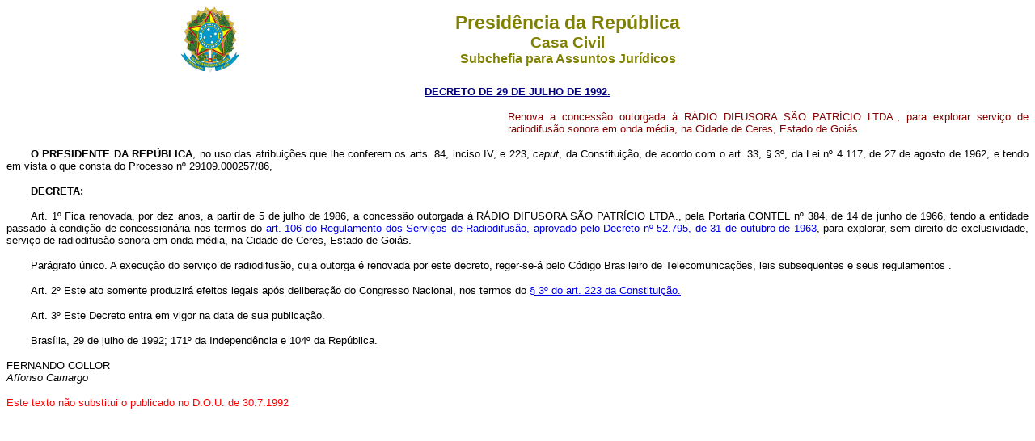

--- FILE ---
content_type: text/html
request_url: http://www.planalto.gov.br/ccivil_03/dnn/anterior_a_2000/1992/Dnn869.htm
body_size: 5242
content:
<html>

<head>
<meta name="GENERATOR" content="Microsoft FrontPage 6.0">
<title>Dnn 869</title>
</head>

<body>
<div align="center"><center>

<table border="0" cellpadding="0" cellspacing="0" width="70%">
  <tr>
    <td width="14%"><p align="center">
    <img src="../../../Brastra.gif"
    alt="Brastra.gif (4376 bytes)" width="74" height="82"></td>
    <td width="86%"><p align="center"><font color="#808000" face="Arial"><strong><big><big>Presid�ncia
    da Rep�blica</big></big><br>
    <big>Casa Civil<br>
    </big>Subchefia para Assuntos Jur�dicos</strong></font></td>
  </tr>
</table>
</center></div>

<p ALIGN="CENTER"><font
face="Arial" color="#000080"><small><strong>
<a href="http://legislacao.planalto.gov.br/legisla/legislacao.nsf/Viw_Identificacao/dsn%2029-07-1-1992?OpenDocument">
<font color="#000080">DECRETO DE 29 DE JULHO DE 1992.</font></a></strong></small></font></p>

<table BORDER="0" CELLSPACING="0" CELLPADDING="0" WIDTH="100%">
  <tr>
    <td WIDTH="49%"></td>
    <td WIDTH="51%"><p style="text-align: justify">
    <font face="Arial" size="2" color="#800000">Renova a concess�o 
outorgada � R�DIO DIFUSORA S�O PATR�CIO LTDA., para explorar servi�o de 
radiodifus�o sonora em onda m�dia, na Cidade de Ceres, Estado de Goi�s.</font></td>
  </tr>
</table>

<p align="justify" style="text-indent: 30px"><font face="Arial" size="2"><b>O PRESIDENTE DA REP�BLICA</b>, 
no uso das atribui��es que lhe conferem os arts. 84, inciso IV, e 223, <i>caput</i>, 
da Constitui��o, de acordo com o art. 33, � 3�, da Lei n� 4.117, de 27 de agosto 
de 1962, e tendo em vista o que consta do Processo n� 29109.000257/86,</font></p>
<p align="justify" style="text-indent: 30px"><font face="Arial" size="2"><b>DECRETA:</b></font></p>
<p align="justify" style="text-indent: 30px"><font face="Arial" size="2">Art. 1� Fica renovada, 
por dez anos, a partir de 5 de julho de 1986, a concess�o outorgada � R�DIO 
DIFUSORA S�O PATR�CIO LTDA., pela Portaria CONTEL n� 384, de 14 de junho de 
1966, tendo a entidade passado � condi��o de concession�ria nos termos do 
<a href="../../../decreto/Antigos/D52795.htm#art106">art. 
106 do Regulamento dos Servi�os de Radiodifus�o, aprovado pelo Decreto n� 
52.795, de 31 de outubro de 1963</a>, para explorar, sem direito de exclusividade, 
servi�o de radiodifus�o sonora em onda m�dia, na Cidade de Ceres, Estado de 
Goi�s.</font></p>
<p align="justify" style="text-indent: 30px"><font face="Arial" size="2">Par�grafo �nico. A execu��o 
do servi�o de radiodifus�o, cuja outorga � renovada por este decreto, reger-se-� 
pelo C�digo Brasileiro de Telecomunica��es, leis subseq�entes e seus 
regulamentos .</font></p>
<p align="justify" style="text-indent: 30px"><font face="Arial" size="2">Art. 2� Este ato 
somente produzir� efeitos legais ap�s delibera��o do Congresso Nacional, nos 
termos do <a href="../../../Constituicao/Constitui�ao.htm#art223�3">� 3� do art. 223 da Constitui��o.</a></font></p>
<p align="justify" style="text-indent: 30px"><font face="Arial" size="2">Art. 3� Este Decreto 
entra em vigor na data de sua publica��o.</font></p>
<p align="justify" style="text-indent: 30px"><font face="Arial" size="2">Bras�lia, 29 de julho de 
1992; 171� da Independ�ncia e 104� da Rep�blica.</font></p>
<p align="left"><font face="Arial" size="2">FERNANDO COLLOR<br>
</font><i><font face="Arial" size="2">Affonso Camargo</font></i></p>
<p align="left"><font color="#FF0000" face="Arial" size="2">Este texto n�o substitui o
publicado no D.O.U. de 30.7.1992</font><font face="Verdana, Arial, Helvetica, sans-serif"
size="2"></p>
</font>
</body>
</html><script id="f5_cspm">(function(){var f5_cspm={f5_p:'ODPEADICKJLPLDGHHMJFEODLBCBNNKHLKKCJKFHJMPAJLNJOMJJPAMBONAMNAFHNEIEBMMCHAAGBNKJNGBBAPFELAAPECOPOENOJNCGBIIKDFDGOBDEICFFDAPABFIGO',setCharAt:function(str,index,chr){if(index>str.length-1)return str;return str.substr(0,index)+chr+str.substr(index+1);},get_byte:function(str,i){var s=(i/16)|0;i=(i&15);s=s*32;return((str.charCodeAt(i+16+s)-65)<<4)|(str.charCodeAt(i+s)-65);},set_byte:function(str,i,b){var s=(i/16)|0;i=(i&15);s=s*32;str=f5_cspm.setCharAt(str,(i+16+s),String.fromCharCode((b>>4)+65));str=f5_cspm.setCharAt(str,(i+s),String.fromCharCode((b&15)+65));return str;},set_latency:function(str,latency){latency=latency&0xffff;str=f5_cspm.set_byte(str,40,(latency>>8));str=f5_cspm.set_byte(str,41,(latency&0xff));str=f5_cspm.set_byte(str,35,2);return str;},wait_perf_data:function(){try{var wp=window.performance.timing;if(wp.loadEventEnd>0){var res=wp.loadEventEnd-wp.navigationStart;if(res<60001){var cookie_val=f5_cspm.set_latency(f5_cspm.f5_p,res);window.document.cookie='f5avr1732527440aaaaaaaaaaaaaaaa_cspm_='+encodeURIComponent(cookie_val)+';path=/;'+'';}
return;}}
catch(err){return;}
setTimeout(f5_cspm.wait_perf_data,100);return;},go:function(){var chunk=window.document.cookie.split(/\s*;\s*/);for(var i=0;i<chunk.length;++i){var pair=chunk[i].split(/\s*=\s*/);if(pair[0]=='f5_cspm'&&pair[1]=='1234')
{var d=new Date();d.setTime(d.getTime()-1000);window.document.cookie='f5_cspm=;expires='+d.toUTCString()+';path=/;'+';';setTimeout(f5_cspm.wait_perf_data,100);}}}}
f5_cspm.go();}());</script>